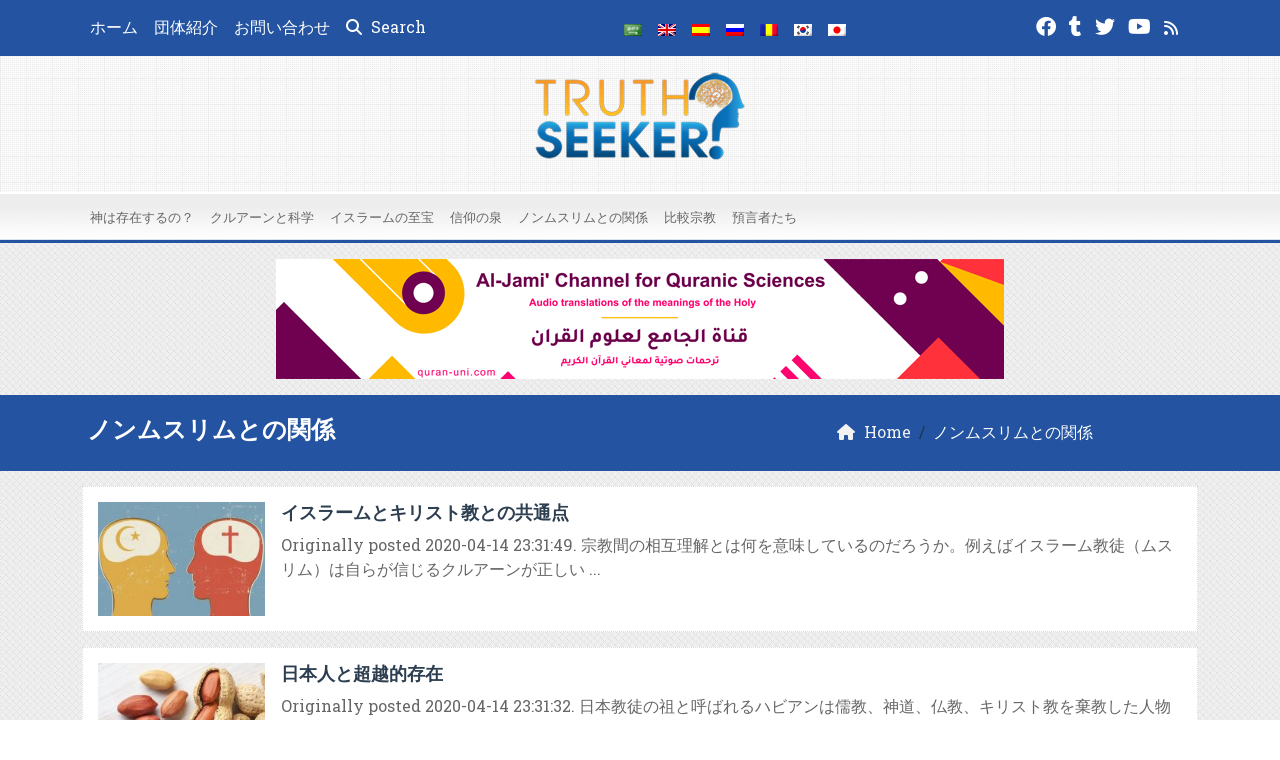

--- FILE ---
content_type: text/html; charset=UTF-8
request_url: https://jp.truth-seeker.info/category/%E3%83%8E%E3%83%B3%E3%83%A0%E3%82%B9%E3%83%AA%E3%83%A0%E3%81%A8%E3%81%AE%E9%96%A2%E4%BF%82/
body_size: 12729
content:
	<!doctype html>
	<html lang="en">
	<head>
		<meta charset="UTF-8" />
		<meta name="viewport" content="width=device-width, initial-scale=1" />
		<meta name='robots' content='index, follow, max-image-preview:large, max-snippet:-1, max-video-preview:-1' />
	<style>img:is([sizes="auto" i], [sizes^="auto," i]) { contain-intrinsic-size: 3000px 1500px }</style>
	
	<!-- This site is optimized with the Yoast SEO plugin v26.1.1 - https://yoast.com/wordpress/plugins/seo/ -->
	<link rel="canonical" href="https://jp.truth-seeker.info/category/ノンムスリムとの関係/" />
	<meta property="og:locale" content="en_US" />
	<meta property="og:type" content="article" />
	<meta property="og:title" content="ノンムスリムとの関係 Archives - トゥルースシーカー" />
	<meta property="og:url" content="https://jp.truth-seeker.info/category/ノンムスリムとの関係/" />
	<meta property="og:site_name" content="トゥルースシーカー" />
	<meta name="twitter:card" content="summary_large_image" />
	<script type="application/ld+json" class="yoast-schema-graph">{"@context":"https://schema.org","@graph":[{"@type":"CollectionPage","@id":"https://jp.truth-seeker.info/category/%e3%83%8e%e3%83%b3%e3%83%a0%e3%82%b9%e3%83%aa%e3%83%a0%e3%81%a8%e3%81%ae%e9%96%a2%e4%bf%82/","url":"https://jp.truth-seeker.info/category/%e3%83%8e%e3%83%b3%e3%83%a0%e3%82%b9%e3%83%aa%e3%83%a0%e3%81%a8%e3%81%ae%e9%96%a2%e4%bf%82/","name":"ノンムスリムとの関係 Archives - トゥルースシーカー","isPartOf":{"@id":"https://jp.truth-seeker.info/#website"},"primaryImageOfPage":{"@id":"https://jp.truth-seeker.info/category/%e3%83%8e%e3%83%b3%e3%83%a0%e3%82%b9%e3%83%aa%e3%83%a0%e3%81%a8%e3%81%ae%e9%96%a2%e4%bf%82/#primaryimage"},"image":{"@id":"https://jp.truth-seeker.info/category/%e3%83%8e%e3%83%b3%e3%83%a0%e3%82%b9%e3%83%aa%e3%83%a0%e3%81%a8%e3%81%ae%e9%96%a2%e4%bf%82/#primaryimage"},"thumbnailUrl":"https://jp.truth-seeker.info/wp-content/uploads/2019/11/images-1.jpg","breadcrumb":{"@id":"https://jp.truth-seeker.info/category/%e3%83%8e%e3%83%b3%e3%83%a0%e3%82%b9%e3%83%aa%e3%83%a0%e3%81%a8%e3%81%ae%e9%96%a2%e4%bf%82/#breadcrumb"},"inLanguage":"en"},{"@type":"ImageObject","inLanguage":"en","@id":"https://jp.truth-seeker.info/category/%e3%83%8e%e3%83%b3%e3%83%a0%e3%82%b9%e3%83%aa%e3%83%a0%e3%81%a8%e3%81%ae%e9%96%a2%e4%bf%82/#primaryimage","url":"https://jp.truth-seeker.info/wp-content/uploads/2019/11/images-1.jpg","contentUrl":"https://jp.truth-seeker.info/wp-content/uploads/2019/11/images-1.jpg","width":640,"height":480},{"@type":"BreadcrumbList","@id":"https://jp.truth-seeker.info/category/%e3%83%8e%e3%83%b3%e3%83%a0%e3%82%b9%e3%83%aa%e3%83%a0%e3%81%a8%e3%81%ae%e9%96%a2%e4%bf%82/#breadcrumb","itemListElement":[{"@type":"ListItem","position":1,"name":"Home","item":"https://jp.truth-seeker.info/"},{"@type":"ListItem","position":2,"name":"ノンムスリムとの関係"}]},{"@type":"WebSite","@id":"https://jp.truth-seeker.info/#website","url":"https://jp.truth-seeker.info/","name":"トゥルースシーカー","description":"","potentialAction":[{"@type":"SearchAction","target":{"@type":"EntryPoint","urlTemplate":"https://jp.truth-seeker.info/?s={search_term_string}"},"query-input":{"@type":"PropertyValueSpecification","valueRequired":true,"valueName":"search_term_string"}}],"inLanguage":"en"}]}</script>
	<!-- / Yoast SEO plugin. -->


<link rel='dns-prefetch' href='//stats.wp.com' />
<link rel="alternate" type="application/rss+xml" title="トゥルースシーカー &raquo; ノンムスリムとの関係 Category Feed" href="https://jp.truth-seeker.info/category/%e3%83%8e%e3%83%b3%e3%83%a0%e3%82%b9%e3%83%aa%e3%83%a0%e3%81%a8%e3%81%ae%e9%96%a2%e4%bf%82/feed/" />
<script type="text/javascript">
/* <![CDATA[ */
window._wpemojiSettings = {"baseUrl":"https:\/\/s.w.org\/images\/core\/emoji\/16.0.1\/72x72\/","ext":".png","svgUrl":"https:\/\/s.w.org\/images\/core\/emoji\/16.0.1\/svg\/","svgExt":".svg","source":{"concatemoji":"https:\/\/jp.truth-seeker.info\/wp-includes\/js\/wp-emoji-release.min.js?ver=6.8.3"}};
/*! This file is auto-generated */
!function(s,n){var o,i,e;function c(e){try{var t={supportTests:e,timestamp:(new Date).valueOf()};sessionStorage.setItem(o,JSON.stringify(t))}catch(e){}}function p(e,t,n){e.clearRect(0,0,e.canvas.width,e.canvas.height),e.fillText(t,0,0);var t=new Uint32Array(e.getImageData(0,0,e.canvas.width,e.canvas.height).data),a=(e.clearRect(0,0,e.canvas.width,e.canvas.height),e.fillText(n,0,0),new Uint32Array(e.getImageData(0,0,e.canvas.width,e.canvas.height).data));return t.every(function(e,t){return e===a[t]})}function u(e,t){e.clearRect(0,0,e.canvas.width,e.canvas.height),e.fillText(t,0,0);for(var n=e.getImageData(16,16,1,1),a=0;a<n.data.length;a++)if(0!==n.data[a])return!1;return!0}function f(e,t,n,a){switch(t){case"flag":return n(e,"\ud83c\udff3\ufe0f\u200d\u26a7\ufe0f","\ud83c\udff3\ufe0f\u200b\u26a7\ufe0f")?!1:!n(e,"\ud83c\udde8\ud83c\uddf6","\ud83c\udde8\u200b\ud83c\uddf6")&&!n(e,"\ud83c\udff4\udb40\udc67\udb40\udc62\udb40\udc65\udb40\udc6e\udb40\udc67\udb40\udc7f","\ud83c\udff4\u200b\udb40\udc67\u200b\udb40\udc62\u200b\udb40\udc65\u200b\udb40\udc6e\u200b\udb40\udc67\u200b\udb40\udc7f");case"emoji":return!a(e,"\ud83e\udedf")}return!1}function g(e,t,n,a){var r="undefined"!=typeof WorkerGlobalScope&&self instanceof WorkerGlobalScope?new OffscreenCanvas(300,150):s.createElement("canvas"),o=r.getContext("2d",{willReadFrequently:!0}),i=(o.textBaseline="top",o.font="600 32px Arial",{});return e.forEach(function(e){i[e]=t(o,e,n,a)}),i}function t(e){var t=s.createElement("script");t.src=e,t.defer=!0,s.head.appendChild(t)}"undefined"!=typeof Promise&&(o="wpEmojiSettingsSupports",i=["flag","emoji"],n.supports={everything:!0,everythingExceptFlag:!0},e=new Promise(function(e){s.addEventListener("DOMContentLoaded",e,{once:!0})}),new Promise(function(t){var n=function(){try{var e=JSON.parse(sessionStorage.getItem(o));if("object"==typeof e&&"number"==typeof e.timestamp&&(new Date).valueOf()<e.timestamp+604800&&"object"==typeof e.supportTests)return e.supportTests}catch(e){}return null}();if(!n){if("undefined"!=typeof Worker&&"undefined"!=typeof OffscreenCanvas&&"undefined"!=typeof URL&&URL.createObjectURL&&"undefined"!=typeof Blob)try{var e="postMessage("+g.toString()+"("+[JSON.stringify(i),f.toString(),p.toString(),u.toString()].join(",")+"));",a=new Blob([e],{type:"text/javascript"}),r=new Worker(URL.createObjectURL(a),{name:"wpTestEmojiSupports"});return void(r.onmessage=function(e){c(n=e.data),r.terminate(),t(n)})}catch(e){}c(n=g(i,f,p,u))}t(n)}).then(function(e){for(var t in e)n.supports[t]=e[t],n.supports.everything=n.supports.everything&&n.supports[t],"flag"!==t&&(n.supports.everythingExceptFlag=n.supports.everythingExceptFlag&&n.supports[t]);n.supports.everythingExceptFlag=n.supports.everythingExceptFlag&&!n.supports.flag,n.DOMReady=!1,n.readyCallback=function(){n.DOMReady=!0}}).then(function(){return e}).then(function(){var e;n.supports.everything||(n.readyCallback(),(e=n.source||{}).concatemoji?t(e.concatemoji):e.wpemoji&&e.twemoji&&(t(e.twemoji),t(e.wpemoji)))}))}((window,document),window._wpemojiSettings);
/* ]]> */
</script>
<style id='wp-emoji-styles-inline-css' type='text/css'>

	img.wp-smiley, img.emoji {
		display: inline !important;
		border: none !important;
		box-shadow: none !important;
		height: 1em !important;
		width: 1em !important;
		margin: 0 0.07em !important;
		vertical-align: -0.1em !important;
		background: none !important;
		padding: 0 !important;
	}
</style>
<style id='classic-theme-styles-inline-css' type='text/css'>
/*! This file is auto-generated */
.wp-block-button__link{color:#fff;background-color:#32373c;border-radius:9999px;box-shadow:none;text-decoration:none;padding:calc(.667em + 2px) calc(1.333em + 2px);font-size:1.125em}.wp-block-file__button{background:#32373c;color:#fff;text-decoration:none}
</style>
<link rel='stylesheet' id='mediaelement-css' href='https://jp.truth-seeker.info/wp-includes/js/mediaelement/mediaelementplayer-legacy.min.css?ver=4.2.17' type='text/css' media='all' />
<link rel='stylesheet' id='wp-mediaelement-css' href='https://jp.truth-seeker.info/wp-includes/js/mediaelement/wp-mediaelement.min.css?ver=6.8.3' type='text/css' media='all' />
<style id='jetpack-sharing-buttons-style-inline-css' type='text/css'>
.jetpack-sharing-buttons__services-list{display:flex;flex-direction:row;flex-wrap:wrap;gap:0;list-style-type:none;margin:5px;padding:0}.jetpack-sharing-buttons__services-list.has-small-icon-size{font-size:12px}.jetpack-sharing-buttons__services-list.has-normal-icon-size{font-size:16px}.jetpack-sharing-buttons__services-list.has-large-icon-size{font-size:24px}.jetpack-sharing-buttons__services-list.has-huge-icon-size{font-size:36px}@media print{.jetpack-sharing-buttons__services-list{display:none!important}}.editor-styles-wrapper .wp-block-jetpack-sharing-buttons{gap:0;padding-inline-start:0}ul.jetpack-sharing-buttons__services-list.has-background{padding:1.25em 2.375em}
</style>
<style id='global-styles-inline-css' type='text/css'>
:root{--wp--preset--aspect-ratio--square: 1;--wp--preset--aspect-ratio--4-3: 4/3;--wp--preset--aspect-ratio--3-4: 3/4;--wp--preset--aspect-ratio--3-2: 3/2;--wp--preset--aspect-ratio--2-3: 2/3;--wp--preset--aspect-ratio--16-9: 16/9;--wp--preset--aspect-ratio--9-16: 9/16;--wp--preset--color--black: #000000;--wp--preset--color--cyan-bluish-gray: #abb8c3;--wp--preset--color--white: #ffffff;--wp--preset--color--pale-pink: #f78da7;--wp--preset--color--vivid-red: #cf2e2e;--wp--preset--color--luminous-vivid-orange: #ff6900;--wp--preset--color--luminous-vivid-amber: #fcb900;--wp--preset--color--light-green-cyan: #7bdcb5;--wp--preset--color--vivid-green-cyan: #00d084;--wp--preset--color--pale-cyan-blue: #8ed1fc;--wp--preset--color--vivid-cyan-blue: #0693e3;--wp--preset--color--vivid-purple: #9b51e0;--wp--preset--gradient--vivid-cyan-blue-to-vivid-purple: linear-gradient(135deg,rgba(6,147,227,1) 0%,rgb(155,81,224) 100%);--wp--preset--gradient--light-green-cyan-to-vivid-green-cyan: linear-gradient(135deg,rgb(122,220,180) 0%,rgb(0,208,130) 100%);--wp--preset--gradient--luminous-vivid-amber-to-luminous-vivid-orange: linear-gradient(135deg,rgba(252,185,0,1) 0%,rgba(255,105,0,1) 100%);--wp--preset--gradient--luminous-vivid-orange-to-vivid-red: linear-gradient(135deg,rgba(255,105,0,1) 0%,rgb(207,46,46) 100%);--wp--preset--gradient--very-light-gray-to-cyan-bluish-gray: linear-gradient(135deg,rgb(238,238,238) 0%,rgb(169,184,195) 100%);--wp--preset--gradient--cool-to-warm-spectrum: linear-gradient(135deg,rgb(74,234,220) 0%,rgb(151,120,209) 20%,rgb(207,42,186) 40%,rgb(238,44,130) 60%,rgb(251,105,98) 80%,rgb(254,248,76) 100%);--wp--preset--gradient--blush-light-purple: linear-gradient(135deg,rgb(255,206,236) 0%,rgb(152,150,240) 100%);--wp--preset--gradient--blush-bordeaux: linear-gradient(135deg,rgb(254,205,165) 0%,rgb(254,45,45) 50%,rgb(107,0,62) 100%);--wp--preset--gradient--luminous-dusk: linear-gradient(135deg,rgb(255,203,112) 0%,rgb(199,81,192) 50%,rgb(65,88,208) 100%);--wp--preset--gradient--pale-ocean: linear-gradient(135deg,rgb(255,245,203) 0%,rgb(182,227,212) 50%,rgb(51,167,181) 100%);--wp--preset--gradient--electric-grass: linear-gradient(135deg,rgb(202,248,128) 0%,rgb(113,206,126) 100%);--wp--preset--gradient--midnight: linear-gradient(135deg,rgb(2,3,129) 0%,rgb(40,116,252) 100%);--wp--preset--font-size--small: 13px;--wp--preset--font-size--medium: 20px;--wp--preset--font-size--large: 36px;--wp--preset--font-size--x-large: 42px;--wp--preset--spacing--20: 0.44rem;--wp--preset--spacing--30: 0.67rem;--wp--preset--spacing--40: 1rem;--wp--preset--spacing--50: 1.5rem;--wp--preset--spacing--60: 2.25rem;--wp--preset--spacing--70: 3.38rem;--wp--preset--spacing--80: 5.06rem;--wp--preset--shadow--natural: 6px 6px 9px rgba(0, 0, 0, 0.2);--wp--preset--shadow--deep: 12px 12px 50px rgba(0, 0, 0, 0.4);--wp--preset--shadow--sharp: 6px 6px 0px rgba(0, 0, 0, 0.2);--wp--preset--shadow--outlined: 6px 6px 0px -3px rgba(255, 255, 255, 1), 6px 6px rgba(0, 0, 0, 1);--wp--preset--shadow--crisp: 6px 6px 0px rgba(0, 0, 0, 1);}:where(.is-layout-flex){gap: 0.5em;}:where(.is-layout-grid){gap: 0.5em;}body .is-layout-flex{display: flex;}.is-layout-flex{flex-wrap: wrap;align-items: center;}.is-layout-flex > :is(*, div){margin: 0;}body .is-layout-grid{display: grid;}.is-layout-grid > :is(*, div){margin: 0;}:where(.wp-block-columns.is-layout-flex){gap: 2em;}:where(.wp-block-columns.is-layout-grid){gap: 2em;}:where(.wp-block-post-template.is-layout-flex){gap: 1.25em;}:where(.wp-block-post-template.is-layout-grid){gap: 1.25em;}.has-black-color{color: var(--wp--preset--color--black) !important;}.has-cyan-bluish-gray-color{color: var(--wp--preset--color--cyan-bluish-gray) !important;}.has-white-color{color: var(--wp--preset--color--white) !important;}.has-pale-pink-color{color: var(--wp--preset--color--pale-pink) !important;}.has-vivid-red-color{color: var(--wp--preset--color--vivid-red) !important;}.has-luminous-vivid-orange-color{color: var(--wp--preset--color--luminous-vivid-orange) !important;}.has-luminous-vivid-amber-color{color: var(--wp--preset--color--luminous-vivid-amber) !important;}.has-light-green-cyan-color{color: var(--wp--preset--color--light-green-cyan) !important;}.has-vivid-green-cyan-color{color: var(--wp--preset--color--vivid-green-cyan) !important;}.has-pale-cyan-blue-color{color: var(--wp--preset--color--pale-cyan-blue) !important;}.has-vivid-cyan-blue-color{color: var(--wp--preset--color--vivid-cyan-blue) !important;}.has-vivid-purple-color{color: var(--wp--preset--color--vivid-purple) !important;}.has-black-background-color{background-color: var(--wp--preset--color--black) !important;}.has-cyan-bluish-gray-background-color{background-color: var(--wp--preset--color--cyan-bluish-gray) !important;}.has-white-background-color{background-color: var(--wp--preset--color--white) !important;}.has-pale-pink-background-color{background-color: var(--wp--preset--color--pale-pink) !important;}.has-vivid-red-background-color{background-color: var(--wp--preset--color--vivid-red) !important;}.has-luminous-vivid-orange-background-color{background-color: var(--wp--preset--color--luminous-vivid-orange) !important;}.has-luminous-vivid-amber-background-color{background-color: var(--wp--preset--color--luminous-vivid-amber) !important;}.has-light-green-cyan-background-color{background-color: var(--wp--preset--color--light-green-cyan) !important;}.has-vivid-green-cyan-background-color{background-color: var(--wp--preset--color--vivid-green-cyan) !important;}.has-pale-cyan-blue-background-color{background-color: var(--wp--preset--color--pale-cyan-blue) !important;}.has-vivid-cyan-blue-background-color{background-color: var(--wp--preset--color--vivid-cyan-blue) !important;}.has-vivid-purple-background-color{background-color: var(--wp--preset--color--vivid-purple) !important;}.has-black-border-color{border-color: var(--wp--preset--color--black) !important;}.has-cyan-bluish-gray-border-color{border-color: var(--wp--preset--color--cyan-bluish-gray) !important;}.has-white-border-color{border-color: var(--wp--preset--color--white) !important;}.has-pale-pink-border-color{border-color: var(--wp--preset--color--pale-pink) !important;}.has-vivid-red-border-color{border-color: var(--wp--preset--color--vivid-red) !important;}.has-luminous-vivid-orange-border-color{border-color: var(--wp--preset--color--luminous-vivid-orange) !important;}.has-luminous-vivid-amber-border-color{border-color: var(--wp--preset--color--luminous-vivid-amber) !important;}.has-light-green-cyan-border-color{border-color: var(--wp--preset--color--light-green-cyan) !important;}.has-vivid-green-cyan-border-color{border-color: var(--wp--preset--color--vivid-green-cyan) !important;}.has-pale-cyan-blue-border-color{border-color: var(--wp--preset--color--pale-cyan-blue) !important;}.has-vivid-cyan-blue-border-color{border-color: var(--wp--preset--color--vivid-cyan-blue) !important;}.has-vivid-purple-border-color{border-color: var(--wp--preset--color--vivid-purple) !important;}.has-vivid-cyan-blue-to-vivid-purple-gradient-background{background: var(--wp--preset--gradient--vivid-cyan-blue-to-vivid-purple) !important;}.has-light-green-cyan-to-vivid-green-cyan-gradient-background{background: var(--wp--preset--gradient--light-green-cyan-to-vivid-green-cyan) !important;}.has-luminous-vivid-amber-to-luminous-vivid-orange-gradient-background{background: var(--wp--preset--gradient--luminous-vivid-amber-to-luminous-vivid-orange) !important;}.has-luminous-vivid-orange-to-vivid-red-gradient-background{background: var(--wp--preset--gradient--luminous-vivid-orange-to-vivid-red) !important;}.has-very-light-gray-to-cyan-bluish-gray-gradient-background{background: var(--wp--preset--gradient--very-light-gray-to-cyan-bluish-gray) !important;}.has-cool-to-warm-spectrum-gradient-background{background: var(--wp--preset--gradient--cool-to-warm-spectrum) !important;}.has-blush-light-purple-gradient-background{background: var(--wp--preset--gradient--blush-light-purple) !important;}.has-blush-bordeaux-gradient-background{background: var(--wp--preset--gradient--blush-bordeaux) !important;}.has-luminous-dusk-gradient-background{background: var(--wp--preset--gradient--luminous-dusk) !important;}.has-pale-ocean-gradient-background{background: var(--wp--preset--gradient--pale-ocean) !important;}.has-electric-grass-gradient-background{background: var(--wp--preset--gradient--electric-grass) !important;}.has-midnight-gradient-background{background: var(--wp--preset--gradient--midnight) !important;}.has-small-font-size{font-size: var(--wp--preset--font-size--small) !important;}.has-medium-font-size{font-size: var(--wp--preset--font-size--medium) !important;}.has-large-font-size{font-size: var(--wp--preset--font-size--large) !important;}.has-x-large-font-size{font-size: var(--wp--preset--font-size--x-large) !important;}
:where(.wp-block-post-template.is-layout-flex){gap: 1.25em;}:where(.wp-block-post-template.is-layout-grid){gap: 1.25em;}
:where(.wp-block-columns.is-layout-flex){gap: 2em;}:where(.wp-block-columns.is-layout-grid){gap: 2em;}
:root :where(.wp-block-pullquote){font-size: 1.5em;line-height: 1.6;}
</style>
<link rel='stylesheet' id='mawthuq-bootstrap-css-css' href='https://jp.truth-seeker.info/wp-content/themes/mawthuq/css/bootstrap.min.css?ver=5.3.3' type='text/css' media='all' />
<link rel='stylesheet' id='mawthuq-font-awesome-css' href='https://jp.truth-seeker.info/wp-content/themes/mawthuq/css/all.min.css?ver=6.4.2' type='text/css' media='all' />
<link rel='stylesheet' id='mawthuq-theme-style-css' href='https://jp.truth-seeker.info/wp-content/themes/mawthuq/style.css?ver=3.200' type='text/css' media='all' />
<link rel='stylesheet' id='royal-blue-css' href='https://jp.truth-seeker.info/wp-content/themes/mawthuq/css/theme/royal-blue.css?ver=3.200' type='text/css' media='all' />
<link rel='stylesheet' id='css-smart-banner-css' href='https://jp.truth-seeker.info/wp-content/themes/mawthuq/js/smartbanner/smartbanner.min.css?ver=6.8.3' type='text/css' media='all' />
<script type="text/javascript" src="https://jp.truth-seeker.info/wp-content/themes/mawthuq/js/smartbanner/smartbanner.min.js?ver=1.10" id="smart-banner-js"></script>
<script type="text/javascript" src="https://jp.truth-seeker.info/wp-includes/js/jquery/jquery.min.js?ver=3.7.1" id="jquery-core-js"></script>
<script type="text/javascript" src="https://jp.truth-seeker.info/wp-includes/js/jquery/jquery-migrate.min.js?ver=3.4.1" id="jquery-migrate-js"></script>
<script type="text/javascript" src="https://jp.truth-seeker.info/wp-content/themes/mawthuq/js/generator.js?ver=3.0" id="social-share-js"></script>
<link rel="https://api.w.org/" href="https://jp.truth-seeker.info/wp-json/" /><link rel="alternate" title="JSON" type="application/json" href="https://jp.truth-seeker.info/wp-json/wp/v2/categories/12" /><link rel="EditURI" type="application/rsd+xml" title="RSD" href="https://jp.truth-seeker.info/xmlrpc.php?rsd" />
<meta name="generator" content="WordPress 6.8.3" />
	<style>img#wpstats{display:none}</style>
		<script async src="https://www.googletagmanager.com/gtag/js?id=G-DX3WJT098K"></script>
<script>
  window.dataLayer = window.dataLayer || [];
  function gtag(){dataLayer.push(arguments);}
  gtag('js', new Date());

  gtag('config', 'G-DX3WJT098K');
</script><meta name="smartbanner:title" content="Truth Seeker App">
<meta name="smartbanner:author" content="EDC Team">
<meta name="smartbanner:price" content="Free">
<meta name="smartbanner:price-suffix-apple" content=" - On the App Store">
<meta name="smartbanner:price-suffix-google" content=" - In Google Play">
<meta name="smartbanner:icon-apple" content="https://www.truth-seeker.info/wp-content/uploads/2018/06/truth-seeker-App.jpg">
<meta name="smartbanner:icon-google" content="https://www.truth-seeker.info/wp-content/uploads/2018/06/truth-seeker-App.jpg">
<meta name="smartbanner:button" content="View">
<meta name="smartbanner:button-url-apple" content="https://itunes.apple.com/us/app/truth-seeker-%D8%A7%D9%84%D8%AD%D9%82%D9%8A%D9%82%D8%A9-%D8%B9%D9%86-%D8%A7%D9%84%D8%A8%D8%A7%D8%AD%D8%AB/id514885344?ls=1&#038;mt=8">
<meta name="smartbanner:enabled-platforms" content="Not">
<link rel="shortcut icon" href="https://www.truth-seeker.info/wp-content/uploads/2017/05/xlogo.png?r=796" type="image/png"><link rel="icon" href="https://www.truth-seeker.info/wp-content/uploads/2017/05/xlogo.png?r=796" type="image/png"><link href="https://fonts.googleapis.com/css2?family=Roboto+Slab&display=swap" rel="stylesheet">	<style>
		body {
			font-family: 'Roboto Slab' , 'Tahoma', 'Arial', sans-serif;		}
	</style>
<script type="application/ld+json">{"@context": "https://schema.org","@type": "Organization","url": "https://jp.truth-seeker.info/","logo": "https://www.truth-seeker.info/wp-content/uploads/2017/05/logo-truth.png","sameAs" : ["https://www.facebook.com/truthseekerjpn/","https://thetruthseekerway.tumblr.com/","https://twitter.com/truthseekersjpn","https://www.youtube.com/user/truthseekerchannel","https://jp.truth-seeker.info/feed/"]}</script>									<title>ノンムスリムとの関係 Archives - トゥルースシーカー</title>
						</head>
	<body class="archive category category-12 wp-theme-mawthuq mawthuq-body-royal-blue">

		
	
<div class="offcanvas offcanvas-start" data-bs-scroll="true" data-bs-backdrop="false" tabindex="-1" id="offcanvasMenu" aria-labelledby="offcanvasMenuLabel"><div class="offcanvas-header"><h5 class="offcanvas-title" id="offcanvasMenuLabel">Main Menu</h5><button type="button" class="btn-close" data-bs-dismiss="offcanvas" aria-label="Close"></button></div><div class="offcanvas-body"><div class="nav-languages"><h4><i class="fas fa-globe"></i> Languages</h4><div class="row g-2"><div class="col-4 col-sm-4 col-md-4"><a href="https://ar.truth-seeker.info/"><img src="https://jp.truth-seeker.info/wp-content/themes/mawthuq/images/flags/ar.png" alt="Arabic" /> Arabic</a></div><div class="col-4 col-sm-4 col-md-4"><a href="https://www.truth-seeker.info/"><img src="https://jp.truth-seeker.info/wp-content/themes/mawthuq/images/flags/en.png" alt="English" /> English</a></div><div class="col-4 col-sm-4 col-md-4"><a href="https://es.truth-seeker.info/"><img src="https://jp.truth-seeker.info/wp-content/themes/mawthuq/images/flags/es.png" alt="Spanish" /> Spanish</a></div><div class="col-4 col-sm-4 col-md-4"><a href="https://ru.truth-seeker.info/"><img src="https://jp.truth-seeker.info/wp-content/themes/mawthuq/images/flags/ru.png" alt="Russian" /> Russian</a></div><div class="col-4 col-sm-4 col-md-4"><a href="https://ro.truth-seeker.info/"><img src="https://jp.truth-seeker.info/wp-content/themes/mawthuq/images/flags/ro.png" alt="Romanian" /> Romanian</a></div><div class="col-4 col-sm-4 col-md-4"><a href="https://ko.truth-seeker.info/"><img src="https://jp.truth-seeker.info/wp-content/themes/mawthuq/images/flags/ko.png" alt="korean" /> korean</a></div><div class="col-4 col-sm-4 col-md-4"><a href="https://jp.truth-seeker.info/"><img src="https://jp.truth-seeker.info/wp-content/themes/mawthuq/images/flags/jp.png" alt="Japanese" /> Japanese</a></div></div></div><div class="top-social ms-auto"><ul class="list-inline"><li class="list-inline-item"><a target="_blank" title="Facebook" href="https://www.facebook.com/truthseekerjpn/" style="color:#3b5998;" rel="nofollow"><i class="fab fa-facebook"></i></a></li><li class="list-inline-item"><a target="_blank" title="Tumblr" href="https://thetruthseekerway.tumblr.com/" style="color:#56BC8B;" rel="nofollow"><i class="fab fa-tumblr"></i></a></li><li class="list-inline-item"><a target="_blank" title="Twitter" href="https://twitter.com/truthseekersjpn" style="color:#1da1f2;" rel="nofollow"><i class="fab fa-twitter"></i></a></li><li class="list-inline-item"><a target="_blank" title="Youtube" href="https://www.youtube.com/user/truthseekerchannel" style="color:#d62422;" rel="nofollow"><i class="fab fa-youtube"></i></a></li><li class="list-inline-item"><a target="_blank" title="Rss" href="https://jp.truth-seeker.info/feed/" style="color:#ff8000;" rel="nofollow"><i class="fas fa-rss"></i></a></li></ul></div><ul id="menu-top" class="navbar-nav top-menu"><li  id="menu-item-17" class="menu-item menu-item-type-custom menu-item-object-custom menu-item-home nav-item nav-item-17"><a href="https://jp.truth-seeker.info/" class="nav-link ">ホーム</a></li>
<li  id="menu-item-19" class="menu-item menu-item-type-post_type menu-item-object-page nav-item nav-item-19"><a href="https://jp.truth-seeker.info/about/" class="nav-link ">団体紹介</a></li>
<li  id="menu-item-18" class="menu-item menu-item-type-post_type menu-item-object-page nav-item nav-item-18"><a href="https://jp.truth-seeker.info/contact-us/" class="nav-link ">お問い合わせ</a></li>
</ul><div id="main_nav_top" class="menu-main-container"><ul id="menu-main" class="navbar-nav me-auto main-nav main_bar_2_1 "><li  id="menu-item-7" class="menu-item menu-item-type-taxonomy menu-item-object-category nav-item nav-item-7"><a href="https://jp.truth-seeker.info/category/does-god-exist/" class="nav-link ">神は存在するの？</a></li>
<li  id="menu-item-9" class="menu-item menu-item-type-taxonomy menu-item-object-category nav-item nav-item-9"><a href="https://jp.truth-seeker.info/category/quran-science/" class="nav-link ">クルアーンと科学</a></li>
<li  id="menu-item-10" class="menu-item menu-item-type-taxonomy menu-item-object-category nav-item nav-item-10"><a href="https://jp.truth-seeker.info/category/jewels-of-islam/" class="nav-link ">イスラームの至宝</a></li>
<li  id="menu-item-11" class="menu-item menu-item-type-taxonomy menu-item-object-category nav-item nav-item-11"><a href="https://jp.truth-seeker.info/category/oasis-of-faith/" class="nav-link ">信仰の泉</a></li>
<li  id="menu-item-103" class="menu-item menu-item-type-taxonomy menu-item-object-category current-menu-item nav-item nav-item-103"><a href="https://jp.truth-seeker.info/category/%e3%83%8e%e3%83%b3%e3%83%a0%e3%82%b9%e3%83%aa%e3%83%a0%e3%81%a8%e3%81%ae%e9%96%a2%e4%bf%82/" class="nav-link ">ノンムスリムとの関係</a></li>
<li  id="menu-item-104" class="menu-item menu-item-type-taxonomy menu-item-object-category nav-item nav-item-104"><a href="https://jp.truth-seeker.info/category/%e6%af%94%e8%bc%83%e5%ae%97%e6%95%99/" class="nav-link ">比較宗教</a></li>
<li  id="menu-item-105" class="menu-item menu-item-type-taxonomy menu-item-object-category nav-item nav-item-105"><a href="https://jp.truth-seeker.info/category/%e9%a0%90%e8%a8%80%e8%80%85%e3%81%9f%e3%81%a1/" class="nav-link ">預言者たち</a></li>
</ul></div><form class="d-flex" method="get" id="searchform" action="https://jp.truth-seeker.info/"><input class="form-control top-search form-control-lg" type="text" name="s" id="s" placeholder="Search" aria-label="Search" required><button type="submit" class="btn btn-outline-success my-2 my-lg-0 top-search-submit" type="submit"><i class="fas fa-search"></i></button></form></div></div><header class="header-container-default">
	<nav id="header-type-x2" class="navbar navbar-expand-md navbar-light bg-light navbar-content-mobile top-nav"><div class="container"><a class="navbar-brand navbar-brand-custom" href="https://jp.truth-seeker.info/"><img src="https://www.truth-seeker.info/wp-content/uploads/2017/05/logo-truth.png" alt="トゥルースシーカー"></a><button class="navbar-toggler" type="button" data-bs-toggle="offcanvas" data-bs-target="#offcanvasMenu" aria-controls="offcanvasMenu"><span class="fas fa-bars"></span></button><div class="collapse navbar-collapse" id="navbarCollapse"><ul id="menu-top-1" class="navbar-nav top-menu"><li  class="menu-item menu-item-type-custom menu-item-object-custom menu-item-home nav-item nav-item-17"><a href="https://jp.truth-seeker.info/" class="nav-link ">ホーム</a></li>
<li  class="menu-item menu-item-type-post_type menu-item-object-page nav-item nav-item-19"><a href="https://jp.truth-seeker.info/about/" class="nav-link ">団体紹介</a></li>
<li  class="menu-item menu-item-type-post_type menu-item-object-page nav-item nav-item-18"><a href="https://jp.truth-seeker.info/contact-us/" class="nav-link ">お問い合わせ</a></li>
<li class="nav-item"><a href="#" class="nav-link" data-bs-toggle="modal" data-bs-target="#searchModal"><i class="fas fa-search"></i> Search</a></li></ul><div class="top-navbar-languages ms-auto"><ul class="navbar-nav"><li class="nav-item"><a href="https://ar.truth-seeker.info/" class="nav-link" data-bs-toggle="tooltip" data-bs-placement="left" title="Arabic"><img src="https://jp.truth-seeker.info/wp-content/themes/mawthuq/images/flags/ar.png" alt="Arabic" /></a></li><li class="nav-item"><a href="https://www.truth-seeker.info/" class="nav-link" data-bs-toggle="tooltip" data-bs-placement="left" title="English"><img src="https://jp.truth-seeker.info/wp-content/themes/mawthuq/images/flags/en.png" alt="English" /></a></li><li class="nav-item"><a href="https://es.truth-seeker.info/" class="nav-link" data-bs-toggle="tooltip" data-bs-placement="left" title="Spanish"><img src="https://jp.truth-seeker.info/wp-content/themes/mawthuq/images/flags/es.png" alt="Spanish" /></a></li><li class="nav-item"><a href="https://ru.truth-seeker.info/" class="nav-link" data-bs-toggle="tooltip" data-bs-placement="left" title="Russian"><img src="https://jp.truth-seeker.info/wp-content/themes/mawthuq/images/flags/ru.png" alt="Russian" /></a></li><li class="nav-item"><a href="https://ro.truth-seeker.info/" class="nav-link" data-bs-toggle="tooltip" data-bs-placement="left" title="Romanian"><img src="https://jp.truth-seeker.info/wp-content/themes/mawthuq/images/flags/ro.png" alt="Romanian" /></a></li><li class="nav-item"><a href="https://ko.truth-seeker.info/" class="nav-link" data-bs-toggle="tooltip" data-bs-placement="left" title="korean"><img src="https://jp.truth-seeker.info/wp-content/themes/mawthuq/images/flags/ko.png" alt="korean" /></a></li><li class="nav-item"><a href="https://jp.truth-seeker.info/" class="nav-link" data-bs-toggle="tooltip" data-bs-placement="left" title="Japanese"><img src="https://jp.truth-seeker.info/wp-content/themes/mawthuq/images/flags/jp.png" alt="Japanese" /></a></li></ul></div><div class="top-social ms-auto top-social-mobile ms-auto"><ul class="list-inline"><li class="list-inline-item"><a target="_blank" title="Facebook" href="https://www.facebook.com/truthseekerjpn/" style="color:#3b5998;" rel="nofollow"><i class="fab fa-facebook"></i></a></li><li class="list-inline-item"><a target="_blank" title="Tumblr" href="https://thetruthseekerway.tumblr.com/" style="color:#56BC8B;" rel="nofollow"><i class="fab fa-tumblr"></i></a></li><li class="list-inline-item"><a target="_blank" title="Twitter" href="https://twitter.com/truthseekersjpn" style="color:#1da1f2;" rel="nofollow"><i class="fab fa-twitter"></i></a></li><li class="list-inline-item"><a target="_blank" title="Youtube" href="https://www.youtube.com/user/truthseekerchannel" style="color:#d62422;" rel="nofollow"><i class="fab fa-youtube"></i></a></li><li class="list-inline-item"><a target="_blank" title="Rss" href="https://jp.truth-seeker.info/feed/" style="color:#ff8000;" rel="nofollow"><i class="fas fa-rss"></i></a></li></ul></div><div id="main_nav_top" class="menu-main-container"><ul id="menu-main-1" class="navbar-nav me-auto main-nav main_bar_2_1 "><li  class="menu-item menu-item-type-taxonomy menu-item-object-category nav-item nav-item-7"><a href="https://jp.truth-seeker.info/category/does-god-exist/" class="nav-link ">神は存在するの？</a></li>
<li  class="menu-item menu-item-type-taxonomy menu-item-object-category nav-item nav-item-9"><a href="https://jp.truth-seeker.info/category/quran-science/" class="nav-link ">クルアーンと科学</a></li>
<li  class="menu-item menu-item-type-taxonomy menu-item-object-category nav-item nav-item-10"><a href="https://jp.truth-seeker.info/category/jewels-of-islam/" class="nav-link ">イスラームの至宝</a></li>
<li  class="menu-item menu-item-type-taxonomy menu-item-object-category nav-item nav-item-11"><a href="https://jp.truth-seeker.info/category/oasis-of-faith/" class="nav-link ">信仰の泉</a></li>
<li  class="menu-item menu-item-type-taxonomy menu-item-object-category current-menu-item nav-item nav-item-103"><a href="https://jp.truth-seeker.info/category/%e3%83%8e%e3%83%b3%e3%83%a0%e3%82%b9%e3%83%aa%e3%83%a0%e3%81%a8%e3%81%ae%e9%96%a2%e4%bf%82/" class="nav-link ">ノンムスリムとの関係</a></li>
<li  class="menu-item menu-item-type-taxonomy menu-item-object-category nav-item nav-item-104"><a href="https://jp.truth-seeker.info/category/%e6%af%94%e8%bc%83%e5%ae%97%e6%95%99/" class="nav-link ">比較宗教</a></li>
<li  class="menu-item menu-item-type-taxonomy menu-item-object-category nav-item nav-item-105"><a href="https://jp.truth-seeker.info/category/%e9%a0%90%e8%a8%80%e8%80%85%e3%81%9f%e3%81%a1/" class="nav-link ">預言者たち</a></li>
</ul></div>
			<div class="modal fade" id="searchModal" data-bs-backdrop="static" data-bs-keyboard="false" tabindex="-1" aria-labelledby="searchModalLabel" aria-hidden="true">
			  <div class="modal-dialog modal-fullscreen">
				<div class="modal-content">
				  <div class="modal-header">
					<h1 class="modal-title fs-5" id="searchModalLabel">Search</h1>
					<button type="button" class="btn-close" data-bs-dismiss="modal" aria-label="Close"></button>
				  </div>
				  <div class="modal-body">
						<form class="d-flex" method="get" id="searchformm" action="https://jp.truth-seeker.info/"><input class="form-control top-search form-control-lg" type="text" name="s" id="sm" placeholder="Search" aria-label="Search" required><button type="submit" class="btn btn-outline-success my-2 my-lg-0 top-search-submit" type="submit"><i class="fas fa-search"></i></button></form>
				  </div>
				  <div class="modal-footer">
					<button type="button" class="btn btn-secondary" data-bs-dismiss="modal">Close</button>
				  </div>
				</div>
			  </div>
			</div></div></div></nav>	<div class="container logo-nav"><div class="logo-only py-3 text-center"><a href="https://jp.truth-seeker.info/"><img id="mawthuq-logo" class="mb-3" src="https://www.truth-seeker.info/wp-content/uploads/2017/05/logo-truth.png" alt="トゥルースシーカー" title="トゥルースシーカー" ></a></div></div><nav class="navbar navbar-expand-md navbar-light bg-light main-menu"><div class="container"><button class="navbar-toggler" type="button" data-bs-toggle="collapse" data-bs-target="#mawthuq-collapse-2" aria-controls="mawthuq-collapse-2" aria-expanded="false" aria-label="Toggle navigation"><span class="fas fa-bars"></span></button><div class="collapse navbar-collapse top-menu-bar" id="mawthuq-collapse-2"><ul id="menu-main-2" class="nav navbar-nav"><li  class="menu-item menu-item-type-taxonomy menu-item-object-category nav-item nav-item-7"><a href="https://jp.truth-seeker.info/category/does-god-exist/" class="nav-link ">神は存在するの？</a></li>
<li  class="menu-item menu-item-type-taxonomy menu-item-object-category nav-item nav-item-9"><a href="https://jp.truth-seeker.info/category/quran-science/" class="nav-link ">クルアーンと科学</a></li>
<li  class="menu-item menu-item-type-taxonomy menu-item-object-category nav-item nav-item-10"><a href="https://jp.truth-seeker.info/category/jewels-of-islam/" class="nav-link ">イスラームの至宝</a></li>
<li  class="menu-item menu-item-type-taxonomy menu-item-object-category nav-item nav-item-11"><a href="https://jp.truth-seeker.info/category/oasis-of-faith/" class="nav-link ">信仰の泉</a></li>
<li  class="menu-item menu-item-type-taxonomy menu-item-object-category current-menu-item nav-item nav-item-103"><a href="https://jp.truth-seeker.info/category/%e3%83%8e%e3%83%b3%e3%83%a0%e3%82%b9%e3%83%aa%e3%83%a0%e3%81%a8%e3%81%ae%e9%96%a2%e4%bf%82/" class="nav-link ">ノンムスリムとの関係</a></li>
<li  class="menu-item menu-item-type-taxonomy menu-item-object-category nav-item nav-item-104"><a href="https://jp.truth-seeker.info/category/%e6%af%94%e8%bc%83%e5%ae%97%e6%95%99/" class="nav-link ">比較宗教</a></li>
<li  class="menu-item menu-item-type-taxonomy menu-item-object-category nav-item nav-item-105"><a href="https://jp.truth-seeker.info/category/%e9%a0%90%e8%a8%80%e8%80%85%e3%81%9f%e3%81%a1/" class="nav-link ">預言者たち</a></li>
</ul></div></div></nav></header>
<div class="my-3 text-center"><a href="http://bit.ly/459EpNn" target="_blank"><img src="https://www.mawthuq.net/wp-content/uploads/2025/07/quran-uni-banner.png" loading="lazy" class="mw-100" alt="قناة الجامع لعلوم القرآن - Al-Jami&#039; Channel for Quranic Sciences"></a></div><div class="cat-title breadcrumb-type-2"><div class="container"><div class="row g-3 row_breadcrumb"><div class="col-12 col-md-8"><h1>ノンムスリムとの関係</h1></div><div class="col-12 col-md-4"><nav aria-label="breadcrumb"><ol class="breadcrumb" itemscope itemtype="https://schema.org/BreadcrumbList"><li class="breadcrumb-item" itemprop="itemListElement" itemscope itemtype="https://schema.org/ListItem"><a itemprop="item" href="https://jp.truth-seeker.info"><span itemprop="name"><i class="fas fa-home"></i> Home</span></a><meta itemprop="position" content="1"></li><li class="breadcrumb-item active" aria-current="page" itemprop="itemListElement" itemscope itemtype="https://schema.org/ListItem"><span itemprop="name">ノンムスリムとの関係</span><meta itemprop="position" content="2"></li></ol></nav></div></div></div></div>
<div class="category-page">
	<div class="container">
		<div class="row g-3">
						<div class="col-12 col-md-12">
						<div class="blog-posts archive2">
		
																	<div class="category-posts">
							<div class="row g-3">
																	<div class="col-12 col-md-2">
										<a href="https://jp.truth-seeker.info/%e3%82%a4%e3%82%b9%e3%83%a9%e3%83%bc%e3%83%a0%e3%81%a8%e3%82%ad%e3%83%aa%e3%82%b9%e3%83%88%e6%95%99%e3%81%a8%e3%81%ae%e5%85%b1%e9%80%9a%e7%82%b9/"><img src="https://jp.truth-seeker.info/wp-content/uploads/2019/11/images-1-220x150.jpg" alt="イスラームとキリスト教との共通点" class="w-100" loading="lazy"></a>
									</div>
									<div class="col-12 col-md-10">
																	<div class="box-post-title">
										<h3><a href="https://jp.truth-seeker.info/%e3%82%a4%e3%82%b9%e3%83%a9%e3%83%bc%e3%83%a0%e3%81%a8%e3%82%ad%e3%83%aa%e3%82%b9%e3%83%88%e6%95%99%e3%81%a8%e3%81%ae%e5%85%b1%e9%80%9a%e7%82%b9/">イスラームとキリスト教との共通点</a></h3>
																			</div>

									
									<div class="box-post-excerpt">
																				<p class="mb-0">Originally posted 2020-04-14 23:31:49. 宗教間の相互理解とは何を意味しているのだろうか。例えばイスラーム教徒（ムスリム）は自らが信じるクルアーンが正しい ...</p>
																			</div>

																	</div>

							</div>
					</div>
														<div class="category-posts">
							<div class="row g-3">
																	<div class="col-12 col-md-2">
										<a href="https://jp.truth-seeker.info/%e6%97%a5%e6%9c%ac%e4%ba%ba%e3%81%a8%e8%b6%85%e8%b6%8a%e7%9a%84%e5%ad%98%e5%9c%a8/"><img src="https://jp.truth-seeker.info/wp-content/uploads/2020/03/eating-nuts-adds-up-to-longer-life-722x406-1-220x150.jpg" alt="日本人と超越的存在" class="w-100" loading="lazy"></a>
									</div>
									<div class="col-12 col-md-10">
																	<div class="box-post-title">
										<h3><a href="https://jp.truth-seeker.info/%e6%97%a5%e6%9c%ac%e4%ba%ba%e3%81%a8%e8%b6%85%e8%b6%8a%e7%9a%84%e5%ad%98%e5%9c%a8/">日本人と超越的存在</a></h3>
																			</div>

									
									<div class="box-post-excerpt">
																				<p class="mb-0">Originally posted 2020-04-14 23:31:32. 日本教徒の祖と呼ばれるハビアンは儒教、神道、仏教、キリスト教を棄教した人物です。彼は儒教、神道、仏教、キリスト教 ...</p>
																			</div>

																	</div>

							</div>
					</div>
								</div>
						</div>
			
		</div>
	</div>
</div>
<footer class="mauthuq-footer">
	<div class="container"><h3 class="footer_title">E-Da`wah Committee Sites</h3><div class="row g-3"><div class="col-12 col-sm-6 col-md-6 col-lg-3"><div class="widget widget_text footer-widget-1"><h3 class="widget-title">Da`wah Portals</h3><div class="textwidget"><ul>
<li><a target="_blank" href="https://edc.org.kw">E-Da`wah Committee (EDC)</a></li>
<li><a target="_blank" href="https://www.islam.com.kw/">Discover Islam Kuwait Portal</a></li>
<li><a target="_blank" href="https://www.truthseekerway.com/">Truth Seeker Portal</a></li>
<li><a target="_blank" href="https://ecards.mawthuq.net/en">E-Cards</a></li>
</ul></div></div><div class="clearfix"></div><ul class="bottom-social"><li class="list-inline-item"><a target="_blank" title="Facebook" href="https://www.facebook.com/truthseekerjpn/" style="background-color:#3b5998; color: #fff;" rel="nofollow"><i class="fab fa-facebook"></i></a></li><li class="list-inline-item"><a target="_blank" title="Tumblr" href="https://thetruthseekerway.tumblr.com/" style="background-color:#56BC8B; color: #fff;" rel="nofollow"><i class="fab fa-tumblr"></i></a></li><li class="list-inline-item"><a target="_blank" title="Twitter" href="https://twitter.com/truthseekersjpn" style="background-color:#1da1f2; color: #fff;" rel="nofollow"><i class="fab fa-twitter"></i></a></li><li class="list-inline-item"><a target="_blank" title="Youtube" href="https://www.youtube.com/user/truthseekerchannel" style="background-color:#d62422; color: #fff;" rel="nofollow"><i class="fab fa-youtube"></i></a></li><li class="list-inline-item"><a target="_blank" title="Rss" href="https://jp.truth-seeker.info/feed/" style="background-color:#ff8000; color: #fff;" rel="nofollow"><i class="fas fa-rss"></i></a></li></ul></div><div class="col-12 col-sm-6 col-md-6 col-lg-9"><div class="row g-3"><div class="col-12 col-sm-6 col-md-6 col-lg-3"><div class="widget widget_text footer-widget-2"><h3 class="widget-title">Discover Islam Sites</h3><div class="textwidget"><ul>
<li><a target="_blank" href="https://www.islamforchristians.com/">Islam for Christians</a></li>
<li><a target="_blank" href="https://www.truth-seeker.info/">Truth Seeker</a></li>
<li><a target="_blank" href="https://www.islam-hinduism.com/">Islam for Hindus</a></li>
<li><a target="_blank" href="https://www.the-faith.com/">The Faith</a></li>
<li><a target="_blank" href="https://www.lastmiracle.com/">Last Miracle</a></li>
<li><a target="_blank" href="https://www.chatonfaith.com/">Chat on Faith</a></li>
</ul></div></div></div><div class="col-12 col-sm-6 col-md-6 col-lg-3"><div class="widget widget_text footer-widget-3"><h3 class="widget-title">New Muslims' Education</h3><div class="textwidget"><ul>
<li><a target="_blank" href="https://sabeeli.academy">Sabeeli Academy</a></li>
<li><a target="_blank" href="https://www.newmuslim.net/">New Muslims</a></li>
<li><a target="_blank" href="https://www.prayerinislam.com/">Prayer in Islam</a></li>
<li><a target="_blank" href="https://www.learning-quran.com/">Learn the Qur'an</a></li>
</ul></div></div></div><div class="col-12 col-sm-6 col-md-6 col-lg-3"><div class="widget widget_text footer-widget-4"><h3 class="widget-title">Publishing and Teaching the Quran</h3><div class="textwidget"><ul>
<li><a target="_blank" href="https://www.quran-uni.com/">Al-Jami` for the Sciences of Qur’an</a></li>
<li><a target="_blank" href="https://sunnah.global/">The Sunnah of the Prophet and its sciences</a></li>
<li><a target="_blank" href="https://www.qurantranslations.net/">MP3 Qur'an Translations</a></li>
</ul></div></div></div><div class="col-12 col-sm-6 col-md-6 col-lg-3"><div class="widget widget_text footer-widget-5"><h3 class="widget-title">Developing Da`wah Skills Sites</h3><div class="textwidget"><ul>
<li><a target="_blank" href="https://www.dawahskills.com/">Da`wah Skills</a></li>
<li><a target="_blank" href="https://www.muslim-library.com/">Comprehensive Muslim e-Library</a></li>
</ul></div></div></div></div></div></div></div>	<div class="low-footer">
		<div class="container">
			<ul id="menu-footer" class="navbar-nav footer-menu "><li  id="menu-item-554" class="menu-item menu-item-type-custom menu-item-object-custom menu-item-home nav-item nav-item-554"><a href="https://jp.truth-seeker.info/" class="nav-link ">ホーム</a></li>
<li  id="menu-item-555" class="menu-item menu-item-type-post_type menu-item-object-page nav-item nav-item-555"><a href="https://jp.truth-seeker.info/contact-us/" class="nav-link ">お問い合わせ</a></li>
<li  id="menu-item-556" class="menu-item menu-item-type-post_type menu-item-object-page nav-item nav-item-556"><a href="https://jp.truth-seeker.info/about/" class="nav-link ">団体紹介</a></li>
</ul>			<span class="footer-span">Copyright © 2026 - <a href="https://jp.truth-seeker.info">トゥルースシーカー</a>. All rights reserved</span>
		</div>
	</div>
</footer>
<script type="speculationrules">
{"prefetch":[{"source":"document","where":{"and":[{"href_matches":"\/*"},{"not":{"href_matches":["\/wp-*.php","\/wp-admin\/*","\/wp-content\/uploads\/*","\/wp-content\/*","\/wp-content\/plugins\/*","\/wp-content\/themes\/mawthuq\/*","\/*\\?(.+)"]}},{"not":{"selector_matches":"a[rel~=\"nofollow\"]"}},{"not":{"selector_matches":".no-prefetch, .no-prefetch a"}}]},"eagerness":"conservative"}]}
</script>
	<script type="text/javascript">
		function GetArabicNumber(number) {
			var charIndex = 0;
			var NumericArabic = "";

			while (charIndex < number.length) {
				switch (number[(charIndex)]) {
					case '.':
						NumericArabic += ".";
						break;
					case '0':
						NumericArabic += "٠";
						break;
					case '1':
						NumericArabic += "١";
						break;
					case '2':
						NumericArabic += "٢";
						break;
					case '3':
						NumericArabic += "٣";
						break;
					case '4':
						NumericArabic += "٤";
						break;
					case '5':
						NumericArabic += "٥";
						break;
					case '6':
						NumericArabic += "٦";
						break;
					case '7':
						NumericArabic += "٧";
						break;
					case '8':
						NumericArabic += "٨";
						break;
					case '9':
						NumericArabic += "٩";
						break;
					default:
						NumericArabic += number[(charIndex)];
						break;
				}

				charIndex++;
			}

			return NumericArabic;
		}

		jQuery(document).ready(function($) {
			jQuery("#quranic-researcher").click(function() {
				var text = $('input[name=quranic-researcher-text]').val();
				var page = $('input[name=quranic-researcher-page]').val();

				request = {
					text: text,
					resultPage: page
				};

				var json_url = 'https://jp.truth-seeker.info/quranic-researcher/';

				$.ajax({
					type: "GET",
					url: json_url,
					dataType: "json",
					data: request,
					beforeSend: function() {
						if (text != '') {
							jQuery('#quranic-researcher-area').html('<div class="mt-3 spinner-border" role="status"><span class="visually-hidden">Loading</span></div>');
							jQuery('#result-text-number').css('display', 'none');
							jQuery('#quranic-researcher-area').css('height', '50px');
						}
					},
					success: function(data) {
						if (data.status == 'success') {
							var result = data.result;
							var total_results = data.total_results;
							var current_page = data.current_page;
							var total_pages = data.total_pages;
							var query = data.query;
							var html;

							$('#quranic-researcher-pagination').html('');

							html = '';

							if (result == null) {
								var resultCount = 0;
								jQuery('#quranic-researcher-area').css('height', '1px');
							} else {
								var resultCount = result.length;
							}

							if (total_results > 0) {
								jQuery('#quranic-researcher-area').attr('class', 'overflow-auto');
								jQuery('#result-text-number').css('display', 'block');
								jQuery('#result-count').html(total_results);
								jQuery('#result-page').html(current_page);
								jQuery('#quranic-researcher-area').css('height', '300px');

								if (total_pages == 1) {
									jQuery('.currenPage').hide();
								} else {
									jQuery('.currenPage').show();
								}
							}

							$.each(result, function(index, value) {
								var highlighted = value.highlighted;
								var text = value.text;

								if (highlighted != "") {
									text = highlighted;
								}

								//html += '<div class="mb-2 card"><div class="card-body"><a target="_blank" href="' + value.a_url + '">' + value.t + '</a> [<a target="_blank" href="' + value.s_url + '">' + value.s + '</a> <a target="_blank" href="' + value.a_url + '">' + value.a + '</a>]</div></div>';
								html += '<div class="mb-2 card"><div class="card-body"><a target="_blank" href="' + value.ayah_url + '"><span class="quran-font ayah-text">' + text + '</span></a> <a target="_blank" href="' + value.surah_url + '"><span class="quran-font surah-name">' + value.surah_name + '</span></a> <a target="_blank" href="' + value.ayah_url + '"><span class="quran-font ayah-number">‏‏‎﴿' + GetArabicNumber(value.ayah_id_ar) + '﴾‏</span></a></div></div>';

								if (index > 9) {
									//return false;
								}
							});

							jQuery('#quranic-researcher-area').html(html);


							if (total_pages > 1) {
								var pagination;
								var p;

								pagination = '<div class="mt-3 mb-3 bg-white p-3">';
								pagination += '<input type="hidden" name="query" value="' + query + '">';
								pagination += '<div class="row g-3">';
								for (p = 1; p <= total_pages; ++p) {
									pagination += '<div class="col-1 text-center">';
									pagination += '<p class="go-page">' + p + '</p>';
									pagination += '</div>';
								}
								pagination += '</div>';
								pagination += '</div>';

								jQuery('#quranic-researcher-pagination').html(pagination);
							}
						} else {
							jQuery('#rquranic-researcher-area').html('<div class="mt-2 alert alert-warning">' + data.msg + '</div>');
						}
					}
				});
			});

			jQuery(document).on('click', '.go-page', function() {
				var text = jQuery('input[name=query]').val();
				var page = jQuery(this).text();
				jQuery(".go-page").removeClass('go-page-active');
				jQuery(this).addClass('go-page-active');

				request = {
					text: text,
					resultPage: page
				};

				var json_url = 'https://jp.truth-seeker.info/quranic-researcher/';

				$.ajax({
					type: "GET",
					url: json_url,
					dataType: "json",
					data: request,
					beforeSend: function() {
						if (text != '') {
							jQuery('#quranic-researcher-area').html('<div class="mt-3 spinner-border" role="status"><span class="visually-hidden">Loading</span></div>');
							jQuery('#result-text-number').css('display', 'none');
							jQuery('#quranic-researcher-area').css('height', '50px');
						}
					},
					success: function(data) {
						if (data.status == 'success') {
							var result = data.result;
							var total_results = data.total_results;
							var current_page = data.current_page;
							var total_pages = data.total_pages;
							var query = data.query;

							var html;

							html = '';

							if (result == null) {
								jQuery('#quranic-researcher-area').html('<div class="mt-2 alert alert-warning">' + data.msg + '</div>');
								jQuery('#quranic-researcher-area').css('height', '1px');
								jQuery('#quranic-researcher-pagination').html('');
							}

							if (total_results > 0) {
								jQuery('#quranic-researcher-area').attr('class', 'overflow-auto');
								jQuery('#result-text-number').css('display', 'block');
								jQuery('#result-count').html(total_results);
								jQuery('#result-page').html(current_page);
								if (total_pages == 1) {
									jQuery('.currenPage').hide();
								} else {
									jQuery('.currenPage').show();
								}
								jQuery('#quranic-researcher-area').css('height', '600px');
							}

							console.log(current_page);

							$.each(result, function(index, value) {
								var highlighted = value.highlighted;
								var text = value.text;

								if (highlighted != "") {
									text = highlighted;
								}

								html += '<div class="mb-2 card"><div class="card-body"><a target="_blank" href="' + value.ayah_url + '"><span class="quran-font ayah-text">' + text + '</span></a> <a target="_blank" href="' + value.surah_url + '"><span class="quran-font surah-name">' + value.surah_name + '</span></a> <a target="_blank" href="' + value.ayah_url + '"><span class="quran-font ayah-number">‏‏‎﴿' + GetArabicNumber(value.ayah_id_ar) + '﴾‏</span></a></div></div>';
								if (index > 9) {
									//return false;
								}
							});

							jQuery('#quranic-researcher-area').html(html);
						} else {
							jQuery('#quranic-researcher-area').attr('class', '');
							jQuery('#quranic-researcher-area').html('<div class="mt-2 alert alert-warning">' + data.msg + '</div>');
							jQuery('#quranic-researcher-pagination').html('');
						}
					}
				});
			});

			$("#quranic-researcher-input").keydown(e => {
				if (e.which === 13) {
					$("#quranic-researcher").triggerHandler("click");
					e.preventDefault();
				}
			});
		});
	</script>
		<script type="text/javascript">
		jQuery(document).ready(function($) {
			$('#doSearch').attr("disabled", true);
			$("#keyword").keyup(function() {
				var btnSubmit = $("#doSearch");
				if ($(this).val().trim() != "") {
					if (this.value.length > 2) {
						btnSubmit.removeAttr("disabled");
					} else {
						btnSubmit.attr("disabled", "disabled");
					}
				} else {
					btnSubmit.attr("disabled", "disabled");
				}
			});
		});

		jQuery(document).ready(function($) {
			$('#type_authors, #type_publishers, #type_checkers').click(function() {
				$('#matching').attr("disabled", true);
				$('#advanced').attr("disabled", true);
			});
			$('#type_books, #type_radios').click(function() {
				$('#matching').removeAttr("disabled");
				$('#advanced').removeAttr("disabled");
			});
			$('body').on('click', '#load-more', function() {
				var keyword = $('#keyword').val();
				var offset = Number($('#offset').val());
				var allcount = Number($('.all').val());
				var row_per_page = Number($('.row_per_page').val());
				var load_more_data = Number($("input[name='load_more_data']").val());
				var label = $('#load-more');

				offset = offset + row_per_page;

				$.ajaxSetup({
					async: true,
					timeout: 0,
					crossDomain: true
				});

				if (offset <= allcount) {
					$("#offset").val(offset);
					$.ajax({
						type: 'POST',
						dataType: 'json',
						url: 'https://jp.truth-seeker.info/wp-admin/admin-ajax.php',
						data: {
							'action': 'qs_search_fetch',
							'keyword': keyword,
							'allcount': allcount,
							'offset': offset,
							'row_per_page': row_per_page,
							'load_more_data': load_more_data,
							'type': $("input:radio[name=type]:checked").val(),
							'advanced': $("input:radio[name=advanced]:checked").val()
						},
						beforeSend: function() {
							label.attr("disabled", true);
							label.append(' <span class="spinner-border spinner-border-sm" role="status" aria-hidden="true"></span>');
						},
						success: function(response) {

							if (keyword.trim() == "") {
								$('#load-more-content').append('Keyword is empty');
							} else {
								if (response.status == 'success') {
									label.removeAttr("disabled");
									label.text(label.text().replace(' <span class="spinner-border spinner-border-sm" role="status" aria-hidden="true"></span>', ''));
									$('#load-more-content').append(response.msg);
								} else {
									$('#load-more-content').append('Not Found');
								}
							}

							var rowno = offset + row_per_page;

							if (rowno > allcount) {
								label.remove();
								$("#offset").remove();
								$(".all").remove();
								$(".row_per_page").remove();
							}

						}
					});
				} else {
					label.attr("disabled", true);
					label.append('<span class="spinner-border spinner-border-sm" role="status" aria-hidden="true"></span>');

					setTimeout(function() {
						$("#offset").val(0);
						label.removeAttr("disabled");
						var label = $('#load-more');
						label.text(label.text().replace(' <span class="spinner-border spinner-border-sm" role="status" aria-hidden="true"></span>', ''));
					}, 2000);
				}
			});
		});

		function ajax_submit() {
			jQuery(document).ready(function($) {
				var keyword = $('#keyword').val();
				var offset = Number($('#offset').val());
				var allcount = Number($('.all').val());
				var row_per_page = Number($('.row_per_page').val());

				offset = offset + row_per_page;

				$.ajaxSetup({
					async: true,
					timeout: 0,
					crossDomain: true
				});

				$("#offset").val(offset);
				$.ajax({
					type: 'POST',
					dataType: 'json',
					url: 'https://jp.truth-seeker.info/wp-admin/admin-ajax.php',
					data: {
						'action': 'qs_search_fetch',
						'keyword': keyword,
						'allcount': allcount,
						'offset': offset,
						'row_per_page': row_per_page,
						'type': $("input:radio[name=type]:checked").val(),
						'advanced': $("input:radio[name=advanced]:checked").val()
					},
					beforeSend: function() {
						$('#load-more').remove();
						$("#view_search_result").html('<div class="spinner-border mt-2" role="status"><span class="visually-hidden">Loading...</span></div>');
					},
					success: function(response) {
						if (keyword.trim() == "") {
							$("#view_search_result").html('Keyword is empty');
						} else {
							if (response.status == 'success') {
								$("#view_search_result").html(response.msg);
							} else {
								$("#view_search_result").val('Not Found');
							}
						}
					}
				});
			});
		}
	</script>
<script type="text/javascript" src="https://jp.truth-seeker.info/wp-content/themes/mawthuq/js/bootstrap.bundle.min.js?ver=5.3.3" id="mawthuq-bootstrap-bundle-js"></script>
<script type="text/javascript" src="https://jp.truth-seeker.info/wp-content/themes/mawthuq/js/custom-script.js?ver=3.200" id="mawthuq-custom-script-js"></script>
<script type="text/javascript" id="jetpack-stats-js-before">
/* <![CDATA[ */
_stq = window._stq || [];
_stq.push([ "view", JSON.parse("{\"v\":\"ext\",\"blog\":\"184656711\",\"post\":\"0\",\"tz\":\"3\",\"srv\":\"jp.truth-seeker.info\",\"arch_cat\":\"%E3%83%8E%E3%83%B3%E3%83%A0%E3%82%B9%E3%83%AA%E3%83%A0%E3%81%A8%E3%81%AE%E9%96%A2%E4%BF%82\",\"arch_results\":\"2\",\"j\":\"1:15.1.1\"}") ]);
_stq.push([ "clickTrackerInit", "184656711", "0" ]);
/* ]]> */
</script>
<script type="text/javascript" src="https://stats.wp.com/e-202604.js" id="jetpack-stats-js" defer="defer" data-wp-strategy="defer"></script>
<script defer src="https://static.cloudflareinsights.com/beacon.min.js/vcd15cbe7772f49c399c6a5babf22c1241717689176015" integrity="sha512-ZpsOmlRQV6y907TI0dKBHq9Md29nnaEIPlkf84rnaERnq6zvWvPUqr2ft8M1aS28oN72PdrCzSjY4U6VaAw1EQ==" data-cf-beacon='{"version":"2024.11.0","token":"e817ec2f73a146b39a7c08d25454f8b7","r":1,"server_timing":{"name":{"cfCacheStatus":true,"cfEdge":true,"cfExtPri":true,"cfL4":true,"cfOrigin":true,"cfSpeedBrain":true},"location_startswith":null}}' crossorigin="anonymous"></script>
</body></html>
